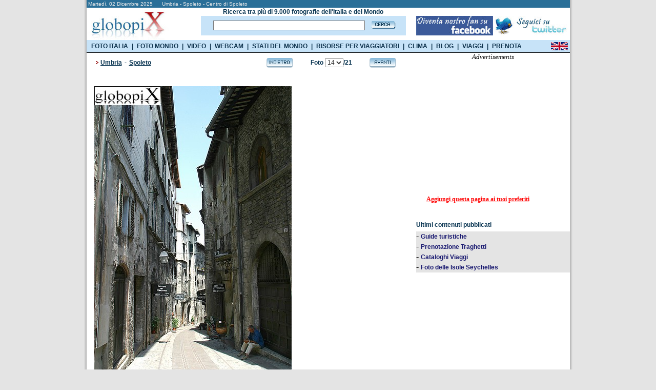

--- FILE ---
content_type: text/html
request_url: https://www.globopix.net/fotografie/umbria/spoleto/centro-di-spoleto14.html
body_size: 11686
content:

<!DOCTYPE HTML PUBLIC "-//W3C//DTD XHTML 1.0 Transitional//EN" "http://www.w3.org/TR/xhtml1/DTD/xhtml1-transitional.dtd">
<html>
<head>
<meta http-equiv="Content-Type" content="text/html; charset=utf-8" />

	<title>FOTO SPOLETO: CENTRO DI SPOLETO  - Globopix</title>
	
<link rel="amphtml" href="https://amp.globopix.net/fotografie/umbria/spoleto/centro-di-spoleto14.html">
<link rel="canonical" href="https://www.globopix.net/fotografie/umbria/spoleto/centro-di-spoleto14.html" />
<meta http-equiv="Content-Type" content="text/html; charset=iso-8859-1">
<link rel="stylesheet" href="/includes/font.css" type="text/css">
<meta name="keywords" content="Foto, spoleto, Fotografie di Spoleto, Immagini di Spoleto, Foto di Spoleto, Festival di Spoleto, Ponte delle Torri">
<meta name="description" content="Vedi Centro di Spoleto e altre foto di Spoleto su Globopix - Qui: Via del">
<meta name="copyright" content="Ledif Srl - P. IVA e COD. FISC. 13033470157">
<script type="text/javascript" src="https://apis.google.com/js/plusone.js"></script>
<script language="JavaScript">
<!--
function Cerca(){
	if (document.frmIndex.txtCerca.value==""){
		window.alert ("Il campo Cerca e' obbligatorio.");
		document.frmIndex.txtCerca.focus();
        return false;
	}else{
		if (document.frmIndex.txtCerca.value.length<3){
			window.alert ("Il campo Cerca deve contenere almeni 3 caratteri.");
			document.frmIndex.txtCerca.focus();
            return false;
		}else{
			document.frmIndex.submit();
		}
	}
}
function CambiaPagina(Obj){
	
	document.frmDettaglio.selCitta1.value="";
	document.frmDettaglio.selCitta2.value="";
	
	//document.frmDettaglio.pg.value="jump";
	//document.frmDettaglio.pg_c.value="";
	document.frmDettaglio.jump.value=Obj.value;
	document.frmDettaglio.submit ();
}
function Avanti(){
	document.frmDettaglio.pg_c.value="";
	
	document.frmDettaglio.selCitta1.value="";
	document.frmDettaglio.selCitta2.value="";
	
	document.frmDettaglio.pg.value="Avanti";
	document.frmDettaglio.submit ();
}
function Indietro(){
	document.frmDettaglio.pg_c.value="";
	
	document.frmDettaglio.selCitta1.value="";
	document.frmDettaglio.selCitta2.value="";
	
	document.frmDettaglio.pg.value="Indietro";
	document.frmDettaglio.submit ();
}
function CheckLen(){
	document.frmDettaglio.jump.value="";
	if(document.frmDettaglio.txtCommento.value.length>255){
		window.alert("Il testo e' troppo lungo. Il numero massimo di caratteri e' di 255.");
	}else{
		if(document.frmDettaglio.txtCommento.value.length>0) {
			document.frmDettaglio.pg.value="";
			document.frmDettaglio.pg_c.value="";
			document.frmDettaglio.azc.value="OK";
			document.frmDettaglio.submit ();
		}else{
			window.alert("Il testo e' obbligatorio.");
		}		
	}
}
function Avanti_C(){
	document.frmDettaglio.pg.value="";
	document.frmDettaglio.pg_c.value="Avanti_C";
	document.frmDettaglio.submit ();
}
function Indietro_C(){
	document.frmDettaglio.pg.value="";
	document.frmDettaglio.pg_c.value="Indietro_C";
	document.frmDettaglio.submit ();
}
function Distanze(){
	if (document.frmDettaglio.selCitta1[document.frmDettaglio.selCitta1.selectedIndex].value==0){
		window.alert ("Selezionare la citta' di partenza.");
		document.frmDettaglio.selCitta1.focus();
	}else{
		if (document.frmDettaglio.selCitta2[document.frmDettaglio.selCitta2.selectedIndex].value==0){
			window.alert ("Selezionare la citta' di arrivo.");
			document.frmDettaglio.selCitta2.focus();
		}else{
			document.frmDettaglio.jump.value="";
			document.frmDettaglio.pg.value="";
			document.frmDettaglio.pg_c.value="";
			document.frmDettaglio.submit();
		}
	}
}
function Sbm(Obj){
	document.frmDettaglio.idl.value=Obj;
	document.frmDettaglio.pg.value="";
	document.frmDettaglio.pg_c.value="";
	document.frmDettaglio.submit ();
}
function TrimSpc(Obj) {
	while(''+Obj.value.charAt(0)==' '){
		Obj.value=Obj.value.substring(1,Obj.value.length);
	}	
}
function Apri() {
    if(document.getElementById('navi_url').className=="invisible"){
        document.getElementById('cl').src="/img/open.gif";
        document.getElementById('navi_url').className="visible";
    }else{
        document.getElementById('cl').src="/img/close.gif";
        document.getElementById('navi_url').className="invisible";
    }
}

defaultStatus = "::GLOBOPIX::"
//-->
</script>
<meta HTTP-EQUIV="Expires" CONTENT="Tue, 04 Dec 1996 21:29:02 GMT">
<style type="text/css">
.invisible{
	display:none;
}
.visible{
	display: block;
}
</style>
<link rel="stylesheet" href="/includes/menu.css" type="text/css" media="all" /> 
<script type="text/javascript" src="https://partner.googleadservices.com/gampad/google_service.js"></script>
<script src="/includes/googleadservices.js" type="text/javascript"></script>
<script src="/includes/menu.js" type="text/javascript"></script>

</head>
<body bgcolor="#e4e4e4" text="#000000" leftmargin="0" topmargin="0" marginwidth="0" marginheight="0">
<center>
<form name="frmIndex" action="/search.asp" method="post" style="margin: 0px; padding: 0px;" onsubmit="return Cerca()">		

<!--
<script src="/cookiechoices.js"></script>
<script>
  document.addEventListener('DOMContentLoaded', function(event) {
    cookieChoices.showCookieConsentBar('Questo sito si avvale di cookie per le finalità illustrate nella privacy policy. Se accedi a un qualunque elemento sottostante acconsenti a utilizzarli.',
      'Prosegui', 'Maggiori info', 'https://viaggi.globopix.net/privacy-policy.php');
  });
</script>
-->


<!-- Quantcast Choice. Consent Manager Tag v2.0 (for TCF 2.0) -->
<script type="text/javascript" async=true>
(function() {
  var host = window.location.hostname;
  var element = document.createElement('script');
  var firstScript = document.getElementsByTagName('script')[0];
  var url = 'https://cmp.quantcast.com'
    .concat('/choice/', 'nKHeaStkV6ysx', '/', host, '/choice.js?tag_version=V2');
  var uspTries = 0;
  var uspTriesLimit = 3;
  element.async = true;
  element.type = 'text/javascript';
  element.src = url;

  firstScript.parentNode.insertBefore(element, firstScript);

  function makeStub() {
    var TCF_LOCATOR_NAME = '__tcfapiLocator';
    var queue = [];
    var win = window;
    var cmpFrame;

    function addFrame() {
      var doc = win.document;
      var otherCMP = !!(win.frames[TCF_LOCATOR_NAME]);

      if (!otherCMP) {
        if (doc.body) {
          var iframe = doc.createElement('iframe');

          iframe.style.cssText = 'display:none';
          iframe.name = TCF_LOCATOR_NAME;
          doc.body.appendChild(iframe);
        } else {
          setTimeout(addFrame, 5);
        }
      }
      return !otherCMP;
    }

    function tcfAPIHandler() {
      var gdprApplies;
      var args = arguments;

      if (!args.length) {
        return queue;
      } else if (args[0] === 'setGdprApplies') {
        if (
          args.length > 3 &&
          args[2] === 2 &&
          typeof args[3] === 'boolean'
        ) {
          gdprApplies = args[3];
          if (typeof args[2] === 'function') {
            args[2]('set', true);
          }
        }
      } else if (args[0] === 'ping') {
        var retr = {
          gdprApplies: gdprApplies,
          cmpLoaded: false,
          cmpStatus: 'stub'
        };

        if (typeof args[2] === 'function') {
          args[2](retr);
        }
      } else {
        if(args[0] === 'init' && typeof args[3] === 'object') {
          args[3] = Object.assign(args[3], { tag_version: 'V2' });
        }
        queue.push(args);
      }
    }

    function postMessageEventHandler(event) {
      var msgIsString = typeof event.data === 'string';
      var json = {};

      try {
        if (msgIsString) {
          json = JSON.parse(event.data);
        } else {
          json = event.data;
        }
      } catch (ignore) {}

      var payload = json.__tcfapiCall;

      if (payload) {
        window.__tcfapi(
          payload.command,
          payload.version,
          function(retValue, success) {
            var returnMsg = {
              __tcfapiReturn: {
                returnValue: retValue,
                success: success,
                callId: payload.callId
              }
            };
            if (msgIsString) {
              returnMsg = JSON.stringify(returnMsg);
            }
            if (event && event.source && event.source.postMessage) {
              event.source.postMessage(returnMsg, '*');
            }
          },
          payload.parameter
        );
      }
    }

    while (win) {
      try {
        if (win.frames[TCF_LOCATOR_NAME]) {
          cmpFrame = win;
          break;
        }
      } catch (ignore) {}

      if (win === window.top) {
        break;
      }
      win = win.parent;
    }
    if (!cmpFrame) {
      addFrame();
      win.__tcfapi = tcfAPIHandler;
      win.addEventListener('message', postMessageEventHandler, false);
    }
  };

  makeStub();

  var uspStubFunction = function() {
    var arg = arguments;
    if (typeof window.__uspapi !== uspStubFunction) {
      setTimeout(function() {
        if (typeof window.__uspapi !== 'undefined') {
          window.__uspapi.apply(window.__uspapi, arg);
        }
      }, 500);
    }
  };

  var checkIfUspIsReady = function() {
    uspTries++;
    if (window.__uspapi === uspStubFunction && uspTries < uspTriesLimit) {
      console.warn('USP is not accessible');
    } else {
      clearInterval(uspInterval);
    }
  };

  if (typeof window.__uspapi === 'undefined') {
    window.__uspapi = uspStubFunction;
    var uspInterval = setInterval(checkIfUspIsReady, 6000);
  }
})();
</script>
<!-- End Quantcast Choice. Consent Manager Tag v2.0 (for TCF 2.0) -->


   
<table width="955" border="0" cellspacing="0" cellpadding="0" id="bd">
	<tr>
		<td rowspan="4" background="/img/bg_esterna_sx.png"><img src="/img/spazio2.png" width="6" height="1" alt="Foto del mondo"></td>
        <td colspan="2"><table bgcolor="#2a6f98" width="943" border="0" cellspacing="0" cellpadding="0">
			<tr>
				<td colspan="2" height="15"><div class="testo_p_b">&nbsp;Marted&igrave;,&nbsp;02&nbsp;Dicembre&nbsp;2025&nbsp;&nbsp;&nbsp;&nbsp;&nbsp;&nbsp;Umbria - Spoleto - Centro di Spoleto</div></td>
			</tr>
			<tr>
				<td bgcolor="#ffffff"><a href="/index.asp"><img src="/img/logo3.jpg" width="162" height="63" border="0" alt="Foto del mondo"></a></td>
                <td bgcolor="#ffffff" width="760"><table width="760" cellspacing="0" cellpadding="0" border="0" height="63">
<tr>
	<td width="20"><img src="/img/spazio.gif"  alt="Foto del mondo" width="40" height="1" /></td>
    <td width="480" align="center"><div class="testo"><b>Ricerca tra pi&ugrave; di 9.000 fotografie dell'Italia e del Mondo</b></div></td>
    <td width="20"><img src="/img/spazio.gif" alt="Foto del mondo" width="20" height="1" /></td>
    <td width="240"><img src="/img/spazio.gif" alt="Foto del mondo" width="240" height="1" /></td>
</tr>
<tr>
	<td width="20"><img src="/img/spazio.gif" alt="Foto del mondo" width="20" height="1" /></td>
    <td width="480" height="30" bgcolor="#c7e3f8" align="center"><table widht="480" cellpadding="0" cellspacing="0"><tr><td><input type="text" name="txtCerca" maxlength="50" value="" class="cerca" onblur="TrimSpc(this)" style="width:290px"></td><td><a href="#" onclick="javascript:Cerca()"><img src="/img/cerca3.gif" alt="Foto del mondo" width="47" height="16" border="0" style="margin-left:8px"></a></td></tr></table></td>
    <td width="20"><img src="/img/spazio.gif" alt="Foto del mondo" width="20" height="1" /></td>
    <td width="240"><table width="240" cellpadding="0" cellspacing="0"><tr><td><a href="https://www.facebook.com/Globopix" target="facebook"><img src="https://www.globopix.net/immagini/seguici-su-facebook.jpg" alt="Seguici su Facebook" border="0"></a></td><td><a href="https://twitter.com/Globopix" target="twitter"><img src="https://www.globopix.net/immagini/seguici-su-twitter.jpg" alt="Seguici su Twitter" border="0"></a></td></tr></table></td>
</tr>
<tr>
    <td width="20"><img src="/img/spazio.gif" alt="Foto del mondo" width="20" height="1" /></td>
    <td><img src="/img/spazio.gif" alt="Foto del mondo" width="1" height="6" /></td>
    <td width="20"><img src="/img/spazio.gif" alt="Foto del mondo" width="20" height="1" /></td>
    <td width="240"><img src="/img/spazio.gif" alt="Foto del mondo" width="240" height="1" /></td>
</tr>
</table>


</td>
			</tr>
		</table></td><td rowspan="4" background="/img/bg_esterna.png"><img src="/img/spazio.gif" width="6" height="1" alt="Foto del mondo"></td>
	</tr>
    <tr>
        <td height="24" style="background-color:#C7E3F8"><ul class="menu_list">
            <li class="openItalia">
              <a href="https://www.globopix.net/fotografie/italia.html">FOTO ITALIA</a>
              <div id="menu">
<ul id="region">
<li><a href="https://www.globopix.net/fotografie/abruzzo.html" title="Abruzzo">Abruzzo</a></li>
<li><a href="https://www.globopix.net/fotografie/basilicata.html" title="Basilicata">Basilicata</a></li>
<li><a href="https://www.globopix.net/fotografie/calabria.html" title="Calabria">Calabria</a></li>
<li><a href="https://www.globopix.net/fotografie/campania.html" title="Campania">Campania</a></li>
<li><a href="https://www.globopix.net/fotografie/emiliaromagna.html" title="Emilia Romagna">Emilia Romagna</a></li>
<li><a href="https://www.globopix.net/fotografie/friuli.html" title="Friuli Venezia-Giulia">Friuli Venezia-Giulia</a></li>
<li><a href="https://www.globopix.net/fotografie/lazio.html" title="Lazio">Lazio</a></li>
<li><a href="https://www.globopix.net/fotografie/liguria.html" title="Liguria">Liguria</a></li>
<li><a href="https://www.globopix.net/fotografie/lombardia.html" title="Lombardia">Lombardia</a></li>
<li><a href="https://www.globopix.net/fotografie/marche.html" title="Marche">Marche</a></li>
<li><a href="https://www.globopix.net/fotografie/molise.html" title="Molise">Molise</a></li>
<li><a href="https://www.globopix.net/fotografie/piemonte.html" title="Piemonte">Piemonte</a></li>
<li><a href="https://www.globopix.net/fotografie/puglia.html" title="Puglia">Puglia</a></li>
<li><a href="https://www.globopix.net/fotografie/sardegna.html" title="Sardegna">Sardegna</a></li>
<li><a href="https://www.globopix.net/fotografie/sicilia.html" title="Sicilia">Sicilia</a></li>
<li><a href="https://www.globopix.net/fotografie/toscana.html" title="Toscana">Toscana</a></li>
<li><a href="https://www.globopix.net/fotografie/trentino.html" title="Trentino Alto Adige">Trentino Alto Adige</a></li>
<li><a href="https://www.globopix.net/fotografie/umbria.html" title="Umbria">Umbria</a></li>
<li><a href="https://www.globopix.net/fotografie/valledaosta.html" title="Valle d'Aosta">Valle d'Aosta</a></li>
<li><a href="https://www.globopix.net/fotografie/veneto.html" title="Veneto">Veneto</a></li>
</ul>
</div>      
            </li>
            <li class="sp">|</li>
            <li class="openWorld">
              <a href="https://www.globopix.net/video-foto-del-mondo.html">FOTO MONDO</a>
              <div id="menu2">
<ul id="region2">
<li><a href="https://www.globopix.net/fotografie/africa.html" title="Africa">Africa</a></li>
<li><a href="https://www.globopix.net/fotografie/asia.html" title="Asia">Asia</a></li>
<li><a href="https://www.globopix.net/fotografie/centroesudamerica.html" title="Centro e Sud America">Centro e Sud America</a></li>
<li><a href="https://www.globopix.net/fotografie/europa.html" title="Europa">Europa</a></li>
<li><a href="https://www.globopix.net/fotografie/nordamerica.html" title="Nord America">Nord America</a></li>
<li><a href="https://www.globopix.net/fotografie/oceania.html" title="Oceania">Oceania</a></li>
</ul>
</div>      
            </li>
            <li class="sp">|</li>
            <li><a href="https://viaggi.globopix.net/video/video-viaggi.php">VIDEO</a></li>
            <li class="sp">|</li>
            <li><a href="https://viaggi.globopix.net/webcam/webcam.php">WEBCAM</a></li>
            <li class="sp">|</li>
            <li class="openStatiMondo">
              <a href="https://viaggi.globopix.net/bandiere/stati-del-mondo.php">STATI DEL MONDO</a>
              <div id="menu6">
<ul id="region6">
  <li><a href="https://www.globopix.net/africa.html" title="Africa">Africa</a></li>
  <li>
    <a href="https://www.globopix.net/asia.html" title="Asia">Asia</a>
  </li>
  <li>
    <a href="https://www.globopix.net/europa.html" title="Europa">Europa</a>
  </li>
  <li>
    <a href="https://www.globopix.net/nord-america.html" title="Nordamerica">Nordamerica</a>
  </li>
  <li>
    <a href="https://www.globopix.net/sud-america.html" title="Sudamerica">Sudamerica</a>
  </li>
  <li>
    <a href="https://www.globopix.net/oceania.html" title="Oceania">Oceania</a>
  </li>
</ul>
</div>      
            </li>
            <li class="sp">|</li>
            <li class="openRisorse">
              <div id="menu3">
<ul id="region3">
  <!--
 <li>
    <a href="https://viaggi.globopix.net/bandiere/bandiere-del-mondo.php" title="Bandiere del Mondo">Bandiere del Mondo</a>
  </li>
  -->
  <li>
    <a href="https://viaggi.globopix.net/capitali/capitali-del-mondo.php" title="Capitali del Mondo">Capitali del mondo</a>
  </li>
  <li>
    <a href="https://www.globopix.net/cartina_italia.html" title="Cartina d'Italia">Cartina d'Italia</a>
  </li>
  <li>
    <a href="https://viaggi.globopix.net/cataloghi/cataloghi.php" title="Cataloghi Vacanze">Cataloghi Vacanze</a>
  </li>
  <li>
    <a href="https://viaggi.globopix.net/terme/terme.php" title="Centri Termali">Centri Termali</a>
  </li>
  <li>
    <a href="https://viaggi.globopix.net/convertitore/convertitore-distanze.php" title="Converti Distanze">Converti Distanze</a>
  </li>
  <li>
    <a href="https://viaggi.globopix.net/convertitore/convertitore-valute.php" title="Converti Valute">Converti Valute</a>
  </li>
  <li>
    <a href="https://viaggi.globopix.net/guide/corso-di-fotografia-iphone.php" title="Corso di fotografia">Corso di fotografia</a>
  </li>
  <li>
    <a href="https://www.globopix.net/distanze_chilometriche.html" title="Distanze Chilometriche">Distanze Chilometriche</a>
  </li>
  <li>
    <a href="https://viaggi.globopix.net/fusiorari/fusi-orari.php" title="Fusi Orari">Fusi Orari</a>
  </li>
  <li>
    <a href="https://viaggi.globopix.net/guide/guide-turistiche.php" title="Guide di Viaggio">Guide di Viaggio</a>
  </li>
 <!--
  <li>
    <a href="https://viaggi.globopix.net/mappe/cartina-mondo.php" title="Mappe Interattive">Mappe Interattive</a>
  </li>
-->
<li>
    <a href="https://www.globopix.net/notizie-viaggi/index.asp" title="Notizie Viaggi">Notizie Viaggi</a>
  </li>
      <li>
    <a href="https://viaggi.globopix.net/orari-traghetti/orari-traghetti.php" title="Orari Traghetti">Orari Traghetti</a>
  </li>
  <li>
    <a href="https://viaggi.globopix.net/orari-treni/orari-treni.php" title="Orari Treni">Orari Treni</a>
  </li>
       <!--
  <li>
    <a href="https://viaggi.globopix.net/mappe/percorsi-jogging.php" title="Percorsi Jogging">Percorsi Jogging</a>
  </li>
  -->
  <li>
    <a href="https://viaggi.globopix.net/ricerca_cap.php" title="Ricerca Cap">Ricerca Cap</a>
  </li>
  <li>
    <a href="https://viaggi.globopix.net/traduttore/traduttore.php" title="Traduttore">Traduttore</a>
  </li>
<li><a href="https://viaggi.globopix.net/volilowcost/voli-low-cost.php" title="Voli Low Cost">Voli Low Cost</a></li>
</ul>
</div>      
              <a href="https://viaggi.globopix.net/">RISORSE PER VIAGGIATORI</a>
            </li>
            <li class="sp">|</li>
            <li><a href="https://www.globopix.net/clima/index.html">CLIMA</a></li>
            <li class="sp">|</li>
            <li><a href="https://viaggi.globopix.net/blogperviaggiatori/">BLOG</a></li>
            <li class="sp">|</li>
            <li><a href="http://www.viaggievacanze.com" target="_b" rel="nofollow">VIAGGI</a></li>
            <li class="sp">|</li>
            <li><a href="https://viaggi.globopix.net/prenotazioni/prenotazione-viaggi.php">PRENOTA</a></li>
            </ul>
        </td>
        <td align="right" style="background-color:#C7E3F8"><a href="https://www.globopix.net/photos/umbria/spoleto/centre-of-spoleto14.html"><img src="/img/uk_flag.gif" width="33" height="16" border="0" style="margin-top:1px;margin-right:4px"></a></td>
    </tr>
	<tr>
		<td colspan="2" bgcolor="#000000"><img src="/img/spazio.gif" width="922" height="1" alt="Foto del mondo"></td>
	</tr>
</table>
</form>
<table width="955" border="0" cellspacing="0" cellpadding="0">
	<tr>
        <td background="/img/bg_esterna_sx.png"><img src="/img/spazio2.png" width="6" height="1"></td>
		<td width="943" bgcolor="#ffffff" valign="top"><table bgcolor="#ffffff" width="943" border="0" cellspacing="0" cellpadding="0">
			<tr>
				<td width="15"><img src="/img/spazio.gif" width="15" height="1"></td>
				<td width="628" valign="top" style="margin-top:8px;float:left"><form name="frmDettaglio" action="https://www.globopix.net/fotografie/umbria/spoleto/centro-di-spoleto14.html" method="post">
				<input type="hidden" name="Pagina" value="14">
				<input type="hidden" name="Pagina_C" value="1">
				<input type="hidden" name="pg" value="">
				<input type="hidden" name="pg_c" value="">
				<input type="hidden" name="i" value="">
				<input type="hidden" name="idi" value="">
				<input type="hidden" name="jump" value="0">
				<input type="hidden" name="azc" value="">
				<input type="hidden" name="idl" value="">
				<table width="628" cellpadding="0" cellspacing="0" border="0">
					<tr>
						<td width="12" align="left"><img src="/img/freccia_rossa.gif" width="12" height="19"></td>
						
						<td width="323" align="left"><div class="titolo_blu">
						    <a href="https://www.globopix.net/fotografie/umbria.html" class="toolbar_top2">Umbria</a><span class="space"> - </span>
						    <a href="https://www.globopix.net/fotografie/spoleto_1.html" class="toolbar_top2">Spoleto</a>
						    </div></td>
						
						<td width="255" align="right"><table width="255" border="0" cellspacing="0" cellpadding="0">
							<tr>
								<td width="54" align="left"><a href="https://www.globopix.net/fotografie/umbria/spoleto/arco-di-druso13.html"><img src="/img/indietro.gif" width="54" height="22" border="0" alt="Foto Spoleto - Arco di Druso"></a></td>
								<td width="147" align="center"><div class="titolo_blu">Foto&nbsp;<select name="selPagina" onchange="CambiaPagina(this)">
								<option value="https://www.globopix.net/fotografie/umbria/spoleto/tetti-di-spoleto1.html" >1</option>
								<option value="https://www.globopix.net/fotografie/umbria/spoleto/il-duomo2.html" >2</option>
								<option value="https://www.globopix.net/fotografie/umbria/spoleto/il-duomo3.html" >3</option>
								<option value="https://www.globopix.net/fotografie/umbria/spoleto/il-duomo4.html" >4</option>
								<option value="https://www.globopix.net/fotografie/umbria/spoleto/il-duomo5.html" >5</option>
								<option value="https://www.globopix.net/fotografie/umbria/spoleto/chiesa-s-maria-della-manna-d-oro-e-teatro-caio-me6.html" >6</option>
								<option value="https://www.globopix.net/fotografie/umbria/spoleto/fontana-del-mascherone7.html" >7</option>
								<option value="https://www.globopix.net/fotografie/umbria/spoleto/panorama8.html" >8</option>
								<option value="https://www.globopix.net/fotografie/umbria/spoleto/panorama9.html" >9</option>
								<option value="https://www.globopix.net/fotografie/umbria/spoleto/ponte-delle-torri10.html" >10</option>
								<option value="https://www.globopix.net/fotografie/umbria/spoleto/ponte-delle-torri11.html" >11</option>
								<option value="https://www.globopix.net/fotografie/umbria/spoleto/ponte-delle-torri12.html" >12</option>
								<option value="https://www.globopix.net/fotografie/umbria/spoleto/arco-di-druso13.html" >13</option>
								<option value="https://www.globopix.net/fotografie/umbria/spoleto/centro-di-spoleto14.html"  SELECTED>14</option>
								<option value="https://www.globopix.net/fotografie/umbria/spoleto/centro-di-spoleto15.html" >15</option>
								<option value="https://www.globopix.net/fotografie/umbria/spoleto/centro-di-spoleto16.html" >16</option>
								<option value="https://www.globopix.net/fotografie/umbria/spoleto/centro-di-spoleto17.html" >17</option>
								<option value="https://www.globopix.net/fotografie/umbria/spoleto/chiesa-di-s-filippo-neri18.html" >18</option>
								<option value="https://www.globopix.net/fotografie/umbria/spoleto/palazzo-ancaiani19.html" >19</option>
								<option value="https://www.globopix.net/fotografie/umbria/spoleto/teatro-romano20.html" >20</option>
								<option value="https://www.globopix.net/fotografie/umbria/spoleto/teatro-romano-di-spoleto21.html" >21</option>
								</select>/21</div></td><td width="54" align="right"><a href="https://www.globopix.net/fotografie/umbria/spoleto/centro-di-spoleto15.html"><img src="/img/avanti.gif" width="54" height="22" border="0" alt="Foto Spoleto - Centro di Spoleto"></a></td>
							</tr>
						</table></td>
						<td width="38"><img src="/img/spazio.gif" width="38" height="1"></td>
					</tr>
				</table>
                <table width="628" cellpadding="0" cellspacing="0" border="0">
                <tr>
                    <td style="height:35px"><iframe src="https://www.facebook.com/plugins/like.php?href=https:%2F%2Fwww.globopix.net%2Ffotografie%2Fumbria%2Fspoleto%2Fcentro-di-spoleto14.html&amp;layout=standard&amp;show_faces=false&amp;width=500&amp;action=like&amp;font=verdana&amp;colorscheme=light" scrolling="no" frameborder="0" style="height: 30px; width:500px" allowTransparency="true"></iframe>
</td>
                </tr>
                </table>
				
				<img src="/foto/umbria/centro-spoleto-1.jpg" alt="Spoleto - Centro di Spoleto" height="580" border="0">
				
				<table width="628" cellpadding="0" cellspacing="0" border="0">
					<tr>
						<td><div class="titolo_blu"><h1>Centro di Spoleto</h1></div></td>
						<td><img src="/img/spazio.gif" width="10" height="1"></td>
					</tr>
					<tr>
						<td><div class="testo">Via del Mercato.</div></td>
						<td><img src="/img/spazio.gif" width="10" height="1"></td>
					</tr>
					<tr>
						<td height="18"><div class="testo_p">
						Fotografo:&nbsp;Marco Arrigoni
						</div></td>
						<td><img src="/img/spazio.gif" width="10" height="1"></td>
					</tr>
				</table>


				<table width="628" cellpadding="0" cellspacing="0" border="0">
					<tr>
					    <td width="311" height="30">-<a href="/invia_amico/index.asp?jump=/fotografie/umbria/spoleto/centro-di-spoleto14.html" class="menu" rel="nofollow"><b>Invia questa foto a un amico</b></a></td>
					    <td width="317">-<a href="https://www.globopix.net/foto/umbria/centro-spoleto-1.jpg" target="_img" class="menu"><b>URL della Foto</b></a>&nbsp;&nbsp;<a href="/diritti.html" class="menu" rel="nofollow">(Condizioni per l'utilizzo)</a></td>
					</tr>
				</table><br>
				<table width="628" cellpadding="0" cellspacing="0" border="0">
				    <tr>
					    <td width="15"><a href="javascript:void(0);" onclick="Apri()"><img src="/img/close.gif" width="9" height="9" id="cl" border="0"></a></td><td width="595"><div class="titolo_blu"><a href="javascript:void(0);" onclick="Apri()">Guarda altre foto di Spoleto</a></div></td>
				    </tr>
				    <tr>
				        <td colspan="2"><img src="/img/spazio.gif" width="1" height="4"></td>
				    </tr>
                </table>
				<table width="628" cellpadding="0" cellspacing="0" border="0" id="navi_url" class="invisible">
					
					<tr>
						<td width="10"><img src="/img/spazio.gif" width="4" height="1"></td><td><a href="https://www.globopix.net/fotografie/umbria/spoleto/tetti-di-spoleto1.html" class="menu">Tetti di Spoleto</a></td>
					</tr>
					<tr>
						<td colspan="2"><img src="/img/spazio.gif" width="1" height="4"></td>
					</tr>					
					
					<tr>
						<td width="10"><img src="/img/spazio.gif" width="4" height="1"></td><td><a href="https://www.globopix.net/fotografie/umbria/spoleto/il-duomo2.html" class="menu">Il Duomo&nbsp;-&nbsp;Foto 1</a></td>
					</tr>
					<tr>
						<td colspan="2"><img src="/img/spazio.gif" width="1" height="4"></td>
					</tr>					
					
					<tr>
						<td width="10"><img src="/img/spazio.gif" width="4" height="1"></td><td><a href="https://www.globopix.net/fotografie/umbria/spoleto/il-duomo3.html" class="menu">Il Duomo&nbsp;-&nbsp;Foto 2</a></td>
					</tr>
					<tr>
						<td colspan="2"><img src="/img/spazio.gif" width="1" height="4"></td>
					</tr>					
					
					<tr>
						<td width="10"><img src="/img/spazio.gif" width="4" height="1"></td><td><a href="https://www.globopix.net/fotografie/umbria/spoleto/il-duomo4.html" class="menu">Il Duomo&nbsp;-&nbsp;Foto 3</a></td>
					</tr>
					<tr>
						<td colspan="2"><img src="/img/spazio.gif" width="1" height="4"></td>
					</tr>					
					
					<tr>
						<td width="10"><img src="/img/spazio.gif" width="4" height="1"></td><td><a href="https://www.globopix.net/fotografie/umbria/spoleto/il-duomo5.html" class="menu">Il Duomo&nbsp;-&nbsp;Foto 4</a></td>
					</tr>
					<tr>
						<td colspan="2"><img src="/img/spazio.gif" width="1" height="4"></td>
					</tr>					
					
					<tr>
						<td width="10"><img src="/img/spazio.gif" width="4" height="1"></td><td><a href="https://www.globopix.net/fotografie/umbria/spoleto/chiesa-s-maria-della-manna-d-oro-e-teatro-caio-me6.html" class="menu">Chiesa S. Maria della Manna d'Oro e Teatro Caio Me</a></td>
					</tr>
					<tr>
						<td colspan="2"><img src="/img/spazio.gif" width="1" height="4"></td>
					</tr>					
					
					<tr>
						<td width="10"><img src="/img/spazio.gif" width="4" height="1"></td><td><a href="https://www.globopix.net/fotografie/umbria/spoleto/fontana-del-mascherone7.html" class="menu">Fontana del Mascherone</a></td>
					</tr>
					<tr>
						<td colspan="2"><img src="/img/spazio.gif" width="1" height="4"></td>
					</tr>					
					
					<tr>
						<td width="10"><img src="/img/spazio.gif" width="4" height="1"></td><td><a href="https://www.globopix.net/fotografie/umbria/spoleto/panorama8.html" class="menu">Panorama&nbsp;-&nbsp;Foto 1</a></td>
					</tr>
					<tr>
						<td colspan="2"><img src="/img/spazio.gif" width="1" height="4"></td>
					</tr>					
					
					<tr>
						<td width="10"><img src="/img/spazio.gif" width="4" height="1"></td><td><a href="https://www.globopix.net/fotografie/umbria/spoleto/panorama9.html" class="menu">Panorama&nbsp;-&nbsp;Foto 2</a></td>
					</tr>
					<tr>
						<td colspan="2"><img src="/img/spazio.gif" width="1" height="4"></td>
					</tr>					
					
					<tr>
						<td width="10"><img src="/img/spazio.gif" width="4" height="1"></td><td><a href="https://www.globopix.net/fotografie/umbria/spoleto/ponte-delle-torri10.html" class="menu">Ponte delle Torri&nbsp;-&nbsp;Foto 1</a></td>
					</tr>
					<tr>
						<td colspan="2"><img src="/img/spazio.gif" width="1" height="4"></td>
					</tr>					
					
					<tr>
						<td width="10"><img src="/img/spazio.gif" width="4" height="1"></td><td><a href="https://www.globopix.net/fotografie/umbria/spoleto/ponte-delle-torri11.html" class="menu">Ponte delle Torri&nbsp;-&nbsp;Foto 2</a></td>
					</tr>
					<tr>
						<td colspan="2"><img src="/img/spazio.gif" width="1" height="4"></td>
					</tr>					
					
					<tr>
						<td width="10"><img src="/img/spazio.gif" width="4" height="1"></td><td><a href="https://www.globopix.net/fotografie/umbria/spoleto/ponte-delle-torri12.html" class="menu">Ponte delle Torri&nbsp;-&nbsp;Foto 3</a></td>
					</tr>
					<tr>
						<td colspan="2"><img src="/img/spazio.gif" width="1" height="4"></td>
					</tr>					
					
					<tr>
						<td width="10"><img src="/img/spazio.gif" width="4" height="1"></td><td><a href="https://www.globopix.net/fotografie/umbria/spoleto/arco-di-druso13.html" class="menu">Arco di Druso</a></td>
					</tr>
					<tr>
						<td colspan="2"><img src="/img/spazio.gif" width="1" height="4"></td>
					</tr>					
					
					<tr>
						<td width="10"><img src="/img/spazio.gif" width="4" height="1"></td><td><a href="https://www.globopix.net/fotografie/umbria/spoleto/centro-di-spoleto14.html" class="menu">Centro di Spoleto&nbsp;-&nbsp;Foto 1</a></td>
					</tr>
					<tr>
						<td colspan="2"><img src="/img/spazio.gif" width="1" height="4"></td>
					</tr>					
					
					<tr>
						<td width="10"><img src="/img/spazio.gif" width="4" height="1"></td><td><a href="https://www.globopix.net/fotografie/umbria/spoleto/centro-di-spoleto15.html" class="menu">Centro di Spoleto&nbsp;-&nbsp;Foto 2</a></td>
					</tr>
					<tr>
						<td colspan="2"><img src="/img/spazio.gif" width="1" height="4"></td>
					</tr>					
					
					<tr>
						<td width="10"><img src="/img/spazio.gif" width="4" height="1"></td><td><a href="https://www.globopix.net/fotografie/umbria/spoleto/centro-di-spoleto16.html" class="menu">Centro di Spoleto&nbsp;-&nbsp;Foto 3</a></td>
					</tr>
					<tr>
						<td colspan="2"><img src="/img/spazio.gif" width="1" height="4"></td>
					</tr>					
					
					<tr>
						<td width="10"><img src="/img/spazio.gif" width="4" height="1"></td><td><a href="https://www.globopix.net/fotografie/umbria/spoleto/centro-di-spoleto17.html" class="menu">Centro di Spoleto&nbsp;-&nbsp;Foto 4</a></td>
					</tr>
					<tr>
						<td colspan="2"><img src="/img/spazio.gif" width="1" height="4"></td>
					</tr>					
					
					<tr>
						<td width="10"><img src="/img/spazio.gif" width="4" height="1"></td><td><a href="https://www.globopix.net/fotografie/umbria/spoleto/chiesa-di-s-filippo-neri18.html" class="menu">Chiesa di S. Filippo Neri</a></td>
					</tr>
					<tr>
						<td colspan="2"><img src="/img/spazio.gif" width="1" height="4"></td>
					</tr>					
					
					<tr>
						<td width="10"><img src="/img/spazio.gif" width="4" height="1"></td><td><a href="https://www.globopix.net/fotografie/umbria/spoleto/palazzo-ancaiani19.html" class="menu">Palazzo Ancaiani</a></td>
					</tr>
					<tr>
						<td colspan="2"><img src="/img/spazio.gif" width="1" height="4"></td>
					</tr>					
					
					<tr>
						<td width="10"><img src="/img/spazio.gif" width="4" height="1"></td><td><a href="https://www.globopix.net/fotografie/umbria/spoleto/teatro-romano20.html" class="menu">Teatro Romano</a></td>
					</tr>
					<tr>
						<td colspan="2"><img src="/img/spazio.gif" width="1" height="4"></td>
					</tr>					
					
					<tr>
						<td width="10"><img src="/img/spazio.gif" width="4" height="1"></td><td><a href="https://www.globopix.net/fotografie/umbria/spoleto/teatro-romano-di-spoleto21.html" class="menu">Teatro Romano di Spoleto</a></td>
					</tr>
					<tr>
						<td colspan="2"><img src="/img/spazio.gif" width="1" height="4"></td>
					</tr>					
					
				</table>
				<br />
				<table width="628" cellpadding="0" cellspacing="0" border="0">
					<tr>
						<td width="611" background="/img/bg_tratteggio.gif"><img src="/img/spazio.gif" width="611" height="1"></td>
						<td width="17"><img src="/img/spazio.gif" width="17" height="1"></td>
					</tr>
				</table><table width="628" cellpadding="0" cellspacing="0" border="0">
				
				<tr>
					<td width="310"><br><div class="titolo_blu">Guarda altre foto relative a:</div></td>
					<td width="318"><br><div class="titolo_blu">Altre risorse:</div></td>
				</tr>
				<tr>
					<td width="300" valign="top">
					
						<div class="titolo_blu">-Umbria</div>
						
						<table width="300" cellpadding="2" cellspacing="0" border="0">
							
							<tr>
								<td width="10"><img src="/img/spazio.gif" width="4" height="1"></td><td width="290"><a href="https://www.globopix.net/fotografie/umbria/assisi/piazza-del-comune1.html" class="menu">Assisi</a></td>
							</tr>							
							
							<tr>
								<td width="10"><img src="/img/spazio.gif" width="4" height="1"></td><td width="290"><a href="https://www.globopix.net/fotografie/umbria/gubbio/panorama-di-gubbio1.html" class="menu">Gubbio</a></td>
							</tr>							
							
							<tr>
								<td width="10"><img src="/img/spazio.gif" width="4" height="1"></td><td width="290"><a href="https://www.globopix.net/fotografie/umbria/perugia/panorama-di-perugia1.html" class="menu">Perugia</a></td>
							</tr>							
								
							<tr>
								<td colspan="2"><img src="/img/spazio.gif" width="1" height="4"></td>
							</tr>							
						</table>
					
					</td>
					<td width="307" rowspan="2" valign="top"><table width="307" cellpadding="2" cellspacing="0" border="0">
	<tr>
		<td><span class="testo">-</span><a href="https://viaggi.globopix.net/video/video-viaggi.php" class="menu">Video</a></td>
	</tr>								
	<tr>
		<td><span class="testo">-</span><a href="https://viaggi.globopix.net/webcam/webcam.php" class="menu">Webcam</a></td>
	</tr>								
	<tr>
		<td><span class="testo">-</span><a href="https://viaggi.globopix.net/mappe/cartina-mondo.php" class="menu">Mappa Interattiva</a></td>
	</tr>								
							
</table></td>
				</tr>
				
			</table><br>
			<table width="628" cellpadding="0" cellspacing="0" border="0">
				<tr>
					<td width="611" background="/img/bg_tratteggio.gif"><img src="/img/spazio.gif" width="611" height="1"></td>
					<td width="17"><img src="/img/spazio.gif" width="17" height="1"></td>
				</tr>
			</table>
				<br><table bgcolor="#E4F5FF" width="98%" border="0" cellspacing="0" cellpadding="0"><tr><td width="14" height="14"><img src="/img/bordo_sx_a.gif" width="14" height="14"></td><td><img src="/img/spazio.gif" width="400" height="14"></td><td width="14" height="14"><img src="/img/bordo_dx_a.gif" width="14" height="14"></td></tr><tr><td width="14" height="14"><img src="/img/spazio.gif" width="14" height="14"></td><td><img src="/img/distanze_chilometriche.gif" alt="Distanze Chilometriche" width="205" height="15" border="0"></td><td width="14" height="14"><img src="/img/spazio.gif" width="14" height="14"></td></tr><tr><td width="14" height="14"><img src="/img/spazio.gif" width="14" height="14"></td><td><table width="100%" cellspacing="0" border="0" cellpadding="0"><tr><td width="45%"><font face="Verdana, Arial, Helvetica, sans-serif" size="2" color="#003366">Citt&agrave; di partenza</font>&nbsp;<select name="selCitta1"><option value="">Seleziona Provincia</option><option value="0">Italia Peninsulare</option><option value="1">&nbsp;&nbsp;Alessandria</option><option value="2">&nbsp;&nbsp;Ancona</option><option value="3">&nbsp;&nbsp;Aosta</option><option value="4">&nbsp;&nbsp;Arezzo</option><option value="5">&nbsp;&nbsp;Ascoli Piceno</option><option value="6">&nbsp;&nbsp;Asti</option><option value="7">&nbsp;&nbsp;Avellino</option><option value="8">&nbsp;&nbsp;Bari</option><option value="9">&nbsp;&nbsp;Belluno</option><option value="10">&nbsp;&nbsp;Benevento</option><option value="11">&nbsp;&nbsp;Bergamo</option><option value="12">&nbsp;&nbsp;Biella</option><option value="13">&nbsp;&nbsp;Bologna</option><option value="14">&nbsp;&nbsp;Bolzano</option><option value="15">&nbsp;&nbsp;Brescia</option><option value="16">&nbsp;&nbsp;Brindisi</option><option value="17">&nbsp;&nbsp;Campobasso</option><option value="18">&nbsp;&nbsp;Caserta</option><option value="19">&nbsp;&nbsp;Catanzaro</option><option value="20">&nbsp;&nbsp;Chieti</option><option value="21">&nbsp;&nbsp;Civitavecchia</option><option value="22">&nbsp;&nbsp;Como</option><option value="23">&nbsp;&nbsp;Cosenza</option><option value="24">&nbsp;&nbsp;Cremona</option><option value="25">&nbsp;&nbsp;Crotone</option><option value="26">&nbsp;&nbsp;Cuneo</option><option value="27">&nbsp;&nbsp;Ferrara</option><option value="28">&nbsp;&nbsp;Firenze</option><option value="29">&nbsp;&nbsp;Foggia</option><option value="30">&nbsp;&nbsp;Forli</option><option value="31">&nbsp;&nbsp;Frosinone</option><option value="32">&nbsp;&nbsp;Genova</option><option value="33">&nbsp;&nbsp;Gorizia</option><option value="34">&nbsp;&nbsp;Grosseto</option><option value="35">&nbsp;&nbsp;Imperia</option><option value="36">&nbsp;&nbsp;Isernia</option><option value="37">&nbsp;&nbsp;L'Aquila</option><option value="38">&nbsp;&nbsp;La Spezia</option><option value="39">&nbsp;&nbsp;Latina</option><option value="40">&nbsp;&nbsp;Lecce</option><option value="41">&nbsp;&nbsp;Lecco</option><option value="42">&nbsp;&nbsp;Livorno</option><option value="43">&nbsp;&nbsp;Lodi</option><option value="44">&nbsp;&nbsp;Lucca</option><option value="45">&nbsp;&nbsp;Macerata</option><option value="46">&nbsp;&nbsp;Mantova</option><option value="47">&nbsp;&nbsp;Massa</option><option value="48">&nbsp;&nbsp;Matera</option><option value="49">&nbsp;&nbsp;Milano</option><option value="50">&nbsp;&nbsp;Modena</option><option value="51">&nbsp;&nbsp;Napoli</option><option value="52">&nbsp;&nbsp;Novara</option><option value="53">&nbsp;&nbsp;Padova</option><option value="54">&nbsp;&nbsp;Parma</option><option value="55">&nbsp;&nbsp;Pavia</option><option value="56" SELECTED>&nbsp;&nbsp;Perugia</option><option value="57">&nbsp;&nbsp;Pesaro</option><option value="58">&nbsp;&nbsp;Pescara</option><option value="59">&nbsp;&nbsp;Piacenza</option><option value="60">&nbsp;&nbsp;Pisa</option><option value="61">&nbsp;&nbsp;Pistoia</option><option value="62">&nbsp;&nbsp;Pordenone</option><option value="63">&nbsp;&nbsp;Potenza</option><option value="64">&nbsp;&nbsp;Prato</option><option value="65">&nbsp;&nbsp;Ravenna</option><option value="66">&nbsp;&nbsp;Reggio Calabria</option><option value="67">&nbsp;&nbsp;Reggio Emilia</option><option value="68">&nbsp;&nbsp;Rieti</option><option value="69">&nbsp;&nbsp;Rimini</option><option value="70">&nbsp;&nbsp;Roma</option><option value="71">&nbsp;&nbsp;Rovigo</option><option value="72">&nbsp;&nbsp;Salerno</option><option value="73">&nbsp;&nbsp;Savona</option><option value="74">&nbsp;&nbsp;Siena</option><option value="75">&nbsp;&nbsp;Sondrio</option><option value="76">&nbsp;&nbsp;Taranto</option><option value="77">&nbsp;&nbsp;Teramo</option><option value="78">&nbsp;&nbsp;Terni</option><option value="79">&nbsp;&nbsp;Torino</option><option value="80">&nbsp;&nbsp;Trento</option><option value="81">&nbsp;&nbsp;Treviso</option><option value="82">&nbsp;&nbsp;Trieste</option><option value="83">&nbsp;&nbsp;Udine</option><option value="84">&nbsp;&nbsp;Varese</option><option value="85">&nbsp;&nbsp;Venezia</option><option value="86">&nbsp;&nbsp;Verbania</option><option value="87">&nbsp;&nbsp;Vercelli</option><option value="88">&nbsp;&nbsp;Verona</option><option value="89">&nbsp;&nbsp;Vibo Valentia</option><option value="90">&nbsp;&nbsp;Vicenza</option><option value="91">&nbsp;&nbsp;Villa San Giovanni</option><option value="92">&nbsp;&nbsp;Viterbo</option><option value="0">Sicilia</option><option value="93">&nbsp;&nbsp;Agrigento</option><option value="94">&nbsp;&nbsp;Caltanissetta</option><option value="95">&nbsp;&nbsp;Catania</option><option value="96">&nbsp;&nbsp;Enna</option><option value="97">&nbsp;&nbsp;Messina</option><option value="98">&nbsp;&nbsp;Palermo</option><option value="99">&nbsp;&nbsp;Ragusa</option><option value="100">&nbsp;&nbsp;Siracusa</option><option value="101">&nbsp;&nbsp;Trapani</option><option value="0">Sardegna</option><option value="102">&nbsp;&nbsp;Arbatax</option><option value="103">&nbsp;&nbsp;Cagliari</option><option value="104">&nbsp;&nbsp;Golfo Aranci</option><option value="105">&nbsp;&nbsp;Nuoro</option><option value="106">&nbsp;&nbsp;Olbia</option><option value="107">&nbsp;&nbsp;Oristano</option><option value="108">&nbsp;&nbsp;Porto Torres</option><option value="109">&nbsp;&nbsp;Sassari</option></select></td><td align="center" width="40%"><font face="Verdana, Arial, Helvetica, sans-serif" size="2" color="#003366">Citt&agrave; di arrivo&nbsp;</font><select name="selCitta2"><option value="">Seleziona Provincia</option><option value="0">Italia Peninsulare</option><option value="1">&nbsp;&nbsp;Alessandria</option><option value="2">&nbsp;&nbsp;Ancona</option><option value="3">&nbsp;&nbsp;Aosta</option><option value="4">&nbsp;&nbsp;Arezzo</option><option value="5">&nbsp;&nbsp;Ascoli Piceno</option><option value="6">&nbsp;&nbsp;Asti</option><option value="7">&nbsp;&nbsp;Avellino</option><option value="8">&nbsp;&nbsp;Bari</option><option value="9">&nbsp;&nbsp;Belluno</option><option value="10">&nbsp;&nbsp;Benevento</option><option value="11">&nbsp;&nbsp;Bergamo</option><option value="12">&nbsp;&nbsp;Biella</option><option value="13">&nbsp;&nbsp;Bologna</option><option value="14">&nbsp;&nbsp;Bolzano</option><option value="15">&nbsp;&nbsp;Brescia</option><option value="16">&nbsp;&nbsp;Brindisi</option><option value="17">&nbsp;&nbsp;Campobasso</option><option value="18">&nbsp;&nbsp;Caserta</option><option value="19">&nbsp;&nbsp;Catanzaro</option><option value="20">&nbsp;&nbsp;Chieti</option><option value="21">&nbsp;&nbsp;Civitavecchia</option><option value="22">&nbsp;&nbsp;Como</option><option value="23">&nbsp;&nbsp;Cosenza</option><option value="24">&nbsp;&nbsp;Cremona</option><option value="25">&nbsp;&nbsp;Crotone</option><option value="26">&nbsp;&nbsp;Cuneo</option><option value="27">&nbsp;&nbsp;Ferrara</option><option value="28">&nbsp;&nbsp;Firenze</option><option value="29">&nbsp;&nbsp;Foggia</option><option value="30">&nbsp;&nbsp;Forli</option><option value="31">&nbsp;&nbsp;Frosinone</option><option value="32">&nbsp;&nbsp;Genova</option><option value="33">&nbsp;&nbsp;Gorizia</option><option value="34">&nbsp;&nbsp;Grosseto</option><option value="35">&nbsp;&nbsp;Imperia</option><option value="36">&nbsp;&nbsp;Isernia</option><option value="37">&nbsp;&nbsp;L'Aquila</option><option value="38">&nbsp;&nbsp;La Spezia</option><option value="39">&nbsp;&nbsp;Latina</option><option value="40">&nbsp;&nbsp;Lecce</option><option value="41">&nbsp;&nbsp;Lecco</option><option value="42">&nbsp;&nbsp;Livorno</option><option value="43">&nbsp;&nbsp;Lodi</option><option value="44">&nbsp;&nbsp;Lucca</option><option value="45">&nbsp;&nbsp;Macerata</option><option value="46">&nbsp;&nbsp;Mantova</option><option value="47">&nbsp;&nbsp;Massa</option><option value="48">&nbsp;&nbsp;Matera</option><option value="49">&nbsp;&nbsp;Milano</option><option value="50">&nbsp;&nbsp;Modena</option><option value="51">&nbsp;&nbsp;Napoli</option><option value="52">&nbsp;&nbsp;Novara</option><option value="53">&nbsp;&nbsp;Padova</option><option value="54">&nbsp;&nbsp;Parma</option><option value="55">&nbsp;&nbsp;Pavia</option><option value="56">&nbsp;&nbsp;Perugia</option><option value="57">&nbsp;&nbsp;Pesaro</option><option value="58">&nbsp;&nbsp;Pescara</option><option value="59">&nbsp;&nbsp;Piacenza</option><option value="60">&nbsp;&nbsp;Pisa</option><option value="61">&nbsp;&nbsp;Pistoia</option><option value="62">&nbsp;&nbsp;Pordenone</option><option value="63">&nbsp;&nbsp;Potenza</option><option value="64">&nbsp;&nbsp;Prato</option><option value="65">&nbsp;&nbsp;Ravenna</option><option value="66">&nbsp;&nbsp;Reggio Calabria</option><option value="67">&nbsp;&nbsp;Reggio Emilia</option><option value="68">&nbsp;&nbsp;Rieti</option><option value="69">&nbsp;&nbsp;Rimini</option><option value="70">&nbsp;&nbsp;Roma</option><option value="71">&nbsp;&nbsp;Rovigo</option><option value="72">&nbsp;&nbsp;Salerno</option><option value="73">&nbsp;&nbsp;Savona</option><option value="74">&nbsp;&nbsp;Siena</option><option value="75">&nbsp;&nbsp;Sondrio</option><option value="76">&nbsp;&nbsp;Taranto</option><option value="77">&nbsp;&nbsp;Teramo</option><option value="78">&nbsp;&nbsp;Terni</option><option value="79">&nbsp;&nbsp;Torino</option><option value="80">&nbsp;&nbsp;Trento</option><option value="81">&nbsp;&nbsp;Treviso</option><option value="82">&nbsp;&nbsp;Trieste</option><option value="83">&nbsp;&nbsp;Udine</option><option value="84">&nbsp;&nbsp;Varese</option><option value="85">&nbsp;&nbsp;Venezia</option><option value="86">&nbsp;&nbsp;Verbania</option><option value="87">&nbsp;&nbsp;Vercelli</option><option value="88">&nbsp;&nbsp;Verona</option><option value="89">&nbsp;&nbsp;Vibo Valentia</option><option value="90">&nbsp;&nbsp;Vicenza</option><option value="91">&nbsp;&nbsp;Villa San Giovanni</option><option value="92">&nbsp;&nbsp;Viterbo</option><option value="0">Sicilia</option><option value="93">&nbsp;&nbsp;Agrigento</option><option value="94">&nbsp;&nbsp;Caltanissetta</option><option value="95">&nbsp;&nbsp;Catania</option><option value="96">&nbsp;&nbsp;Enna</option><option value="97">&nbsp;&nbsp;Messina</option><option value="98">&nbsp;&nbsp;Palermo</option><option value="99">&nbsp;&nbsp;Ragusa</option><option value="100">&nbsp;&nbsp;Siracusa</option><option value="101">&nbsp;&nbsp;Trapani</option><option value="0">Sardegna</option><option value="102">&nbsp;&nbsp;Arbatax</option><option value="103">&nbsp;&nbsp;Cagliari</option><option value="104">&nbsp;&nbsp;Golfo Aranci</option><option value="105">&nbsp;&nbsp;Nuoro</option><option value="106">&nbsp;&nbsp;Olbia</option><option value="107">&nbsp;&nbsp;Oristano</option><option value="108">&nbsp;&nbsp;Porto Torres</option><option value="109">&nbsp;&nbsp;Sassari</option></select></td><td width="8%"><a href="javascript:Distanze()"><img src="/img/bottone_vai.gif" border="0" width="52" height="19"></a></td></tr></table></td><td width="14" height="14"><img src="/img/spazio.gif" width="14" height="14"></td></tr><tr><td width="14" height="14"><img src="/img/bordo_sx_b.gif" width="14" height="14"></td><td><img src="/img/spazio.gif" width="400" height="14"></td><td width="14" height="14"><img src="/img/bordo_dx_b.gif" width="14" height="14"></td></tr></table>
				<br>
				<input type="hidden" name="idfc" value="1329"></form></td><td valign="top" width="300">
<!-- banner top 300x250 -->
<center><font size="2" face="Verdana"><i>Advertisements</i></font></center>
<script async src="//pagead2.googlesyndication.com/pagead/js/adsbygoogle.js"></script>
<!-- Globopix primo 300x250 -->
<ins class="adsbygoogle"
     style="display:inline-block;width:300px;height:250px"
     data-ad-client="ca-pub-5270893446919120"
     data-ad-slot="2367179467"></ins>
<script>
(adsbygoogle = window.adsbygoogle || []).push({});
</script>

<!-- fine banner top 300x250 -->
<br />
<font face="Verdana, Arial" size="2" color="red">
<script type="text/javascript" src="/includes/add_bookmark.js">
</script>
<p id="addBookmarkContainer"></p></font>


<br>

<!-- ultimi fotoitinerari pubblicati -->

<table width="300" cellspacing="0" cellpadding="0" border="0">
<tr>
	<td colspan="4" width="300" height="25"><div class="titolo_blu">Ultimi contenuti pubblicati</div></td>
</tr>
</table>

<table bgcolor="#e4e4e4" width="300" cellspacing="0" cellpadding="0" border="0">


<tr>
	<td width="300" align="left" height="20" valign="top">
	- <a href="https://viaggi.globopix.net/guide/guide-turistiche.php" class="regioni" title="Guide turistiche">Guide turistiche</a></td>
</tr>

<tr>
	<td width="300" align="left" height="20" valign="top">
	- <a href="https://viaggi.globopix.net/traghetti/prenotazione-traghetti.php" class="regioni" title="Prenotazione traghetti">Prenotazione Traghetti</a></td>
</tr>

<tr>
	<td width="300" align="left" height="20" valign="top">
	- <a href="https://viaggi.globopix.net/cataloghi/cataloghi.php" class="regioni" title="Marsa-Alam">Cataloghi Viaggi</a></td>
</tr>


<tr>
	<td width="300" align="left" height="20" valign="top">
	- <a href="https://www.globopix.net/fotografie/seychelles_1.html" class="regioni" title="Foto Isole Seychelles">Foto delle Isole Seychelles</a></td>
</tr>


</table>
<!-- ultimi fotoitinerari pubblicati -->


<br />
<!-- Globopix 300x600 solo schede sostituito da Nativery -->
<font face="Verdana, Arial" size="3">
<div id="nat_5eb972a448f7f6687b9fa75e"></div>
<script type="text/javascript">
  var _nat = _nat || [];
  _nat.push(['id', '5eb972a448f7f6687b9fa75e']);
  (function() {
      var nat = document.createElement('script'); nat.type = 'text/javascript'; nat.async = true;
      nat.src = '//cdn.nativery.com/widget/js/nat.js';
      var nats = document.getElementsByTagName('script')[0]; nats.parentNode.insertBefore(nat, nats);
  })();
</script>
</font></td>
			</tr>
			<tr>
				<td colspan="4" width="628"><img src="/img/spazio.gif" width="628" height="10"></td>
			</tr>
		</table></td>
	    <td background="/img/bg_esterna.png"><img src="/img/spazio.gif" width="6" height="1"></td>
    </tr>
</table>
<table width="943" border="0" cellspacing="0" cellpadding="0">
	<tr>
		<td rowspan="3" background="/img/bg_esterna_sx.png"><img src="/img/spazio.gif" width="6" height="1"></td>
        <td bgcolor="#444444"><img src="/img/spazio.gif" width="943" height="1"></td>
        <td rowspan="3" background="/img/bg_esterna.png"><img src="/img/spazio.gif" width="6" height="1"></td>
	</tr>
	<tr>
		<td bgcolor="#e4e4e4" align="center" valign="middle" height="30"><a href="https://www.globopix.net" class="footer">GLOBOPIX.NET</a> <span class="testo">|</span> <A href="https://viaggi.globopix.net/chi-siamo.php" rel="nofollow" class="footer">Chi Siamo</A> <span class="testo">|</span> <A href="https://www.globopix.net/contattaci.html" rel="nofollow" class="footer">Contattaci</A> <span class="testo">|</span> <A href="https://www.globopix.net/links.html" class="footer">Links</A> <span class="testo">|</span> <A href="https://www.globopix.net/itinerari-fotografici.html" class="footer">Itinerari fotografici</A> <span class="testo">|</span> <A href="https://viaggi.globopix.net/pubblicita.php" rel="nofollow" class="footer">Pubblicit�</A> <span class="testo">|</span> <A href="https://www.globopix.net/diritti.html" rel="nofollow" class="footer">Tutti i diritti riservati</A> |</span> <A href="https://viaggi.globopix.net/privacy-policy.php" rel="nofollow" class="footer">Privacy Policy</A> 
<!-- Quantcast Choice. Consent Manager Tag -->
<script type="text/javascript" async=true>
    var elem = document.createElement('script');
    elem.src = 'https://quantcast.mgr.consensu.org/cmp.js';
    elem.async = true;
    elem.type = "text/javascript";
    var scpt = document.getElementsByTagName('script')[0];
    scpt.parentNode.insertBefore(elem, scpt);
    (function() {
    var gdprAppliesGlobally = false;
    function addFrame() {
        if (!window.frames['__cmpLocator']) {
        if (document.body) {
            var body = document.body,
                iframe = document.createElement('iframe');
            iframe.style = 'display:none';
            iframe.name = '__cmpLocator';
            body.appendChild(iframe);
        } else {
            // In the case where this stub is located in the head,
            // this allows us to inject the iframe more quickly than
            // relying on DOMContentLoaded or other events.
            setTimeout(addFrame, 5);
        }
        }
    }
    addFrame();
    function cmpMsgHandler(event) {
        var msgIsString = typeof event.data === "string";
        var json;
        if(msgIsString) {
        json = event.data.indexOf("__cmpCall") != -1 ? JSON.parse(event.data) : {};
        } else {
        json = event.data;
        }
        if (json.__cmpCall) {
        var i = json.__cmpCall;
        window.__cmp(i.command, i.parameter, function(retValue, success) {
            var returnMsg = {"__cmpReturn": {
            "returnValue": retValue,
            "success": success,
            "callId": i.callId
            }};
            event.source.postMessage(msgIsString ?
            JSON.stringify(returnMsg) : returnMsg, '*');
        });
        }
    }
    window.__cmp = function (c) {
        var b = arguments;
        if (!b.length) {
        return __cmp.a;
        }
        else if (b[0] === 'ping') {
        b[2]({"gdprAppliesGlobally": gdprAppliesGlobally,
            "cmpLoaded": false}, true);
        } else if (c == '__cmp')
        return false;
        else {
        if (typeof __cmp.a === 'undefined') {
            __cmp.a = [];
        }
        __cmp.a.push([].slice.apply(b));
        }
    }
    window.__cmp.gdprAppliesGlobally = gdprAppliesGlobally;
    window.__cmp.msgHandler = cmpMsgHandler;
    if (window.addEventListener) {
        window.addEventListener('message', cmpMsgHandler, false);
    }
    else {
        window.attachEvent('onmessage', cmpMsgHandler);
    }
    })();
    window.__cmp('init', {
	'Language': 'it',
    		'Initial Screen Title Text': 'Il rispetto della tua privacy � la nostra priorit�',
		'Initial Screen Reject Button Text': 'Non Accetto',
		'Initial Screen Accept Button Text': 'Accetto',
		'Initial Screen Purpose Link Text': 'Mostra tutte le finalit� di utilizzo',
		'Purpose Screen Title Text': 'Il rispetto della tua privacy � la nostra priorit�',
		'Purpose Screen Body Text': '� possibile impostare le tue preferenze sul consenso e scegliere come i tuoi dati vengono utilizzati in relazione alle diverse finalit� riportate di seguito. Inoltre, potrai configurare le impostazioni per il nostro sito indipendentemente da quelle per i nostri partner. Troverai una descrizione per ciasuna delle finalit� di utilizzo, in modo che tu sia a conoscenza di come noi e i nostri partner utilizziamo i tuoi dati.',
		'Purpose Screen Vendor Link Text': 'Visualizza la lista completa dei partner',
		'Purpose Screen Cancel Button Text': 'Annullare',
		'Purpose Screen Save and Exit Button Text': 'Salva ed Esci',
		'Vendor Screen Title Text': 'Il rispetto della tua privacy � la nostra priorit�',
		'Vendor Screen Body Text': '� possibile impostare le preferenze sul consenso per ogni singola societ� partner riportata di seguito. Per facilitare la tua decisione, puoi espandere l&#039;elenco di ciascun partner e visualizzare per quali finalit� utilizza i dati. In alcuni casi, le societ� possono affermare che utilizzano i tuoi dati senza chiedere il consenso, in quanto esiste un legittimo interesse. Puoi fare clic sulle loro politiche sulla privacy per ottenere maggiori informazioni e per revocare il consenso.',
		'Vendor Screen Accept All Button Text': 'Accettare tutto',
		'Vendor Screen Reject All Button Text': 'Rifiutare tutto',
		'Vendor Screen Purposes Link Text': 'Ritorna alle finalit� di utilizzo',
		'Vendor Screen Cancel Button Text': 'Annullare',
		'Vendor Screen Save and Exit Button Text': 'Salva ed Esci',
		'Initial Screen Body Text': 'Noi e i nostri partner utilizziamo, sul nostro sito, tecnologie come i cookie per personalizzare contenuti e annunci, fornire funzionalit� per social media e analizzare il nostro traffico. Facendo clic di seguito si acconsente all&#039;utilizzo di questa tecnologia. Puoi cambiare idea e modificare le tue scelte sul consenso in qualsiasi momento ritornando su questo sito.',
		'Initial Screen Body Text Option': 1,
		'Publisher Name': 'Ledif S.r.l.',
		'Publisher Logo': 'https://www.globopix.net/img/logo3.jpg',
		'Min Days Between UI Displays': 60,
		'Post Consent Page': 'https://www.globopix.net/',
		'No Option': false,
    });
</script>
<!-- End Quantcast Choice. Consent Manager Tag -->
    <style>
    </style></td>
    </tr>
    <tr>
        <td bgcolor="#444444"><img src="/img/spazio.gif" width="943" height="1"></td>
    </tr>
</table>
<br />
</center>



<script type="text/javascript">
var gaJsHost = (("https:" == document.location.protocol) ? "https://ssl." : "http://www.");
document.write(unescape("%3Cscript src='"+ gaJsHost + "google-analytics.com/ga.js' type='text/javascript'%3E%3C/script%3E"));
</script>
<script type="text/javascript">
try {
var pageTracker = _gat._getTracker("UA-76095-1");
//traccia come organici
var ref = document.referrer;
if (ref.search(/www.google/) != -1 && ref.search(/prev/) != -1) 
{
    var regex = new RegExp("www.google.([^\/]+).*&prev=([^&]+)");
    var match = regex.exec(ref);
    pageTracker._clearOrganic();
    pageTracker._setReferrerOverride("https://images.google." + match[1]
    + unescape(match[2]));
    pageTracker._addOrganic("images.google." + match[1], "q");
}
//pageTracker._addOrganic("images.google","prev");
pageTracker._addOrganic("arianna.libero.it","query");
pageTracker._addOrganic("ricerca.repubblica.it","q");
pageTracker._addOrganic("fastweb.it","q");
//dominio per la raccolta dei cookie
pageTracker._setDomainName("globopix.net");
//escludi i sottodomini dai referrer
pageTracker._addIgnoredRef(".globopix.net");
pageTracker._trackPageview();
} catch(err) {}</script>

<!-- Start Quantcast tag -->
<script type="text/javascript">
_qoptions={ 
qacct:"p-ba27gM58aN2x2"
};
</script>
<script type="text/javascript" src="https://edge.quantserve.com/quant.js"></script>
<noscript>
<img src="https://pixel.quantserve.com/pixel/p-ba27gM58aN2x2.gif" style="display: none;" border="0" height="1" width="1" alt="Quantcast"/>
</noscript>
<!-- End Quantcast tag -->

<script defer src="https://static.cloudflareinsights.com/beacon.min.js/vcd15cbe7772f49c399c6a5babf22c1241717689176015" integrity="sha512-ZpsOmlRQV6y907TI0dKBHq9Md29nnaEIPlkf84rnaERnq6zvWvPUqr2ft8M1aS28oN72PdrCzSjY4U6VaAw1EQ==" data-cf-beacon='{"version":"2024.11.0","token":"fe0898c345684a5da4c4c798f0580a87","r":1,"server_timing":{"name":{"cfCacheStatus":true,"cfEdge":true,"cfExtPri":true,"cfL4":true,"cfOrigin":true,"cfSpeedBrain":true},"location_startswith":null}}' crossorigin="anonymous"></script>
</body>
</html>
